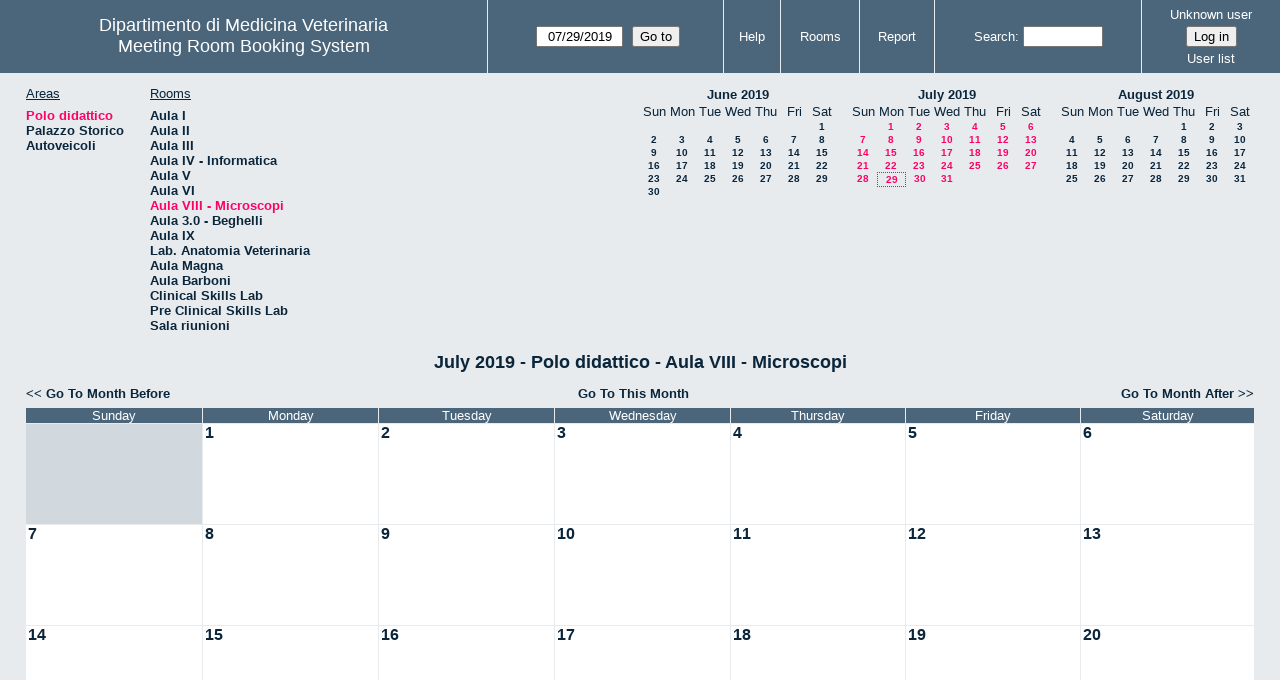

--- FILE ---
content_type: text/html; charset=utf-8
request_url: https://servizi.medvet.unipg.it/aule/web/month.php?year=2019&month=07&day=29&area=2&room=8
body_size: 37679
content:
<!DOCTYPE html>
<!--[if lte IE 9]>
<html lang="en" class="unsupported_browser">
<![endif]-->
<!--[if (!IE)|(gt IE 9)]><!-->
<html lang="en">
<!--<![endif]-->
<head>
<meta charset="utf-8">
<meta http-equiv="X-UA-Compatible" content="IE=edge">
<meta name="csrf_token" content="d8f082c64c5461041e9841c134f37763a08aeb38ad6a3416bcc5947c84191636">
<title>Meeting Room Booking System</title>
  <link href="jquery/ui/css/jquery-ui.structure.min.css" rel="stylesheet" type="text/css">
  <link href="jquery/ui/css/sunny/jquery-ui.theme.min.css" rel="stylesheet" type="text/css">
  <link href="jquery/datatables/css/jquery.dataTables.min.css" rel="stylesheet" type="text/css">
  <link href="jquery/datatables/css/buttons.dataTables.css" rel="stylesheet" type="text/css">
  <link href="jquery/datatables/css/fixedColumns.dataTables.min.css" rel="stylesheet" type="text/css">
  <link href="jquery/datatables/css/colReorder.dataTables.css" rel="stylesheet" type="text/css">
      
    <link rel="stylesheet" href="css/mrbs.css.php" type="text/css">
        <link rel="stylesheet" media="print" href="css/mrbs-print.css.php" type="text/css">
    <!--[if IE]>
    <link rel="stylesheet" href="css/mrbs-ie.css" type="text/css">
    <![endif]-->
        <meta name="robots" content="noindex, nofollow">
  <script type="text/javascript" src="jquery/jquery-3.2.1.min.js"></script>
    <script type="text/javascript" src="jquery/jquery-migrate-3.0.0.min.js"></script>
    <script type="text/javascript" src="jquery/ui/jquery-ui.min.js"></script>
      
<script type="text/javascript">
  //<![CDATA[
    function init(params)
  {
  }
  //]]>
</script>

<script type="text/javascript" src="js/functions.js.php?area=2"></script>
<script type="text/javascript" src="js/datepicker.js.php?area=2"></script>
<script type="text/javascript" src="js/general.js.php?area=2"></script>

    
  <script type="text/javascript" src="js/refresh.js.php?area=2"></script>
  
<!--[if lte IE 8]>
      <script src="js/html5shiv.min.js"></script>
    <![endif]-->
    
<script type="text/javascript">

//<![CDATA[


$(window).on('load', function() {

  var args = {day: '29',
              month: '7',
              year: '2019',
              area: '2',
              room: '8',
              page: 'month'};
    init(args);

});


//]]>
</script></head>
<body class="non_js month">
    <script type="text/javascript">
      //<![CDATA[
      $('body').addClass('js').removeClass('non_js');
      //]]>
    </script> 
    <div class="unsupported_message">
<header class="banner simple">
<nav>
<ul>
<li>
<div class="company">
<div class="logo">
<a href="http://www.medvet.unipg.it/">
<span>Dipartimento di Medicina Veterinaria</span>
</a>
</div>
<div class="mrbs">
<a href="index.php">Meeting Room Booking System</a>
</div>
</div>
</li>
</ul>
</nav>
</header>
<div class="contents">
<p>Unfortunately your browser isn't supported by MRBS.  You will need to upgrade to a more recent version, or else use another browser.</p>
</div>
</div>
<header class="banner">
<nav>
<ul>
<li>
<div class="company">
<div class="logo">
<a href="http://www.medvet.unipg.it/">
<span>Dipartimento di Medicina Veterinaria</span>
</a>
</div>
<div class="mrbs">
<a href="index.php">Meeting Room Booking System</a>
</div>
</div>
</li>
<li>
<form action="day.php" method="get" id="Form1">
<span class="dateselector js_hidden" data-prefix="" data-day="29" data-month="7" data-year="2019" data-min-year="2014" data-max-year="2031" data-form-id="Form1">
<select id="day" name="day">
<option value="1">1</option>
<option value="2">2</option>
<option value="3">3</option>
<option value="4">4</option>
<option value="5">5</option>
<option value="6">6</option>
<option value="7">7</option>
<option value="8">8</option>
<option value="9">9</option>
<option value="10">10</option>
<option value="11">11</option>
<option value="12">12</option>
<option value="13">13</option>
<option value="14">14</option>
<option value="15">15</option>
<option value="16">16</option>
<option value="17">17</option>
<option value="18">18</option>
<option value="19">19</option>
<option value="20">20</option>
<option value="21">21</option>
<option value="22">22</option>
<option value="23">23</option>
<option value="24">24</option>
<option value="25">25</option>
<option value="26">26</option>
<option value="27">27</option>
<option value="28">28</option>
<option value="29" selected="selected">29</option>
<option value="30">30</option>
<option value="31">31</option>
</select>
<select id="month" name="month">
<option value="1">Jan</option>
<option value="2">Feb</option>
<option value="3">Mar</option>
<option value="4">Apr</option>
<option value="5">May</option>
<option value="6">Jun</option>
<option value="7" selected="selected">Jul</option>
<option value="8">Aug</option>
<option value="9">Sep</option>
<option value="10">Oct</option>
<option value="11">Nov</option>
<option value="12">Dec</option>
</select>
<select id="year" name="year">
<option value="2014">2014</option>
<option value="2015">2015</option>
<option value="2016">2016</option>
<option value="2017">2017</option>
<option value="2018">2018</option>
<option value="2019" selected="selected">2019</option>
<option value="2020">2020</option>
<option value="2021">2021</option>
<option value="2022">2022</option>
<option value="2023">2023</option>
<option value="2024">2024</option>
<option value="2025">2025</option>
<option value="2026">2026</option>
<option value="2027">2027</option>
<option value="2028">2028</option>
<option value="2029">2029</option>
<option value="2030">2030</option>
<option value="2031">2031</option>
</select>
</span>
<input type="hidden" name="area" value="2">
<input type="hidden" name="room" value="8">
<input type="submit" value="Go to">
</form>
</li>
<li>
<a href="help.php?day=29&amp;month=7&amp;year=2019&amp;area=2&amp;room=8">Help</a>
</li>
<li>
<a href="admin.php?day=29&amp;month=7&amp;year=2019&amp;area=2&amp;room=8">Rooms</a>
</li>
<li>
<a href="report.php?day=29&amp;month=7&amp;year=2019&amp;area=2&amp;room=8">Report</a>
</li>
<li>
<form id="header_search" method="post" action="search.php">
<input type="hidden" name="csrf_token" value="d8f082c64c5461041e9841c134f37763a08aeb38ad6a3416bcc5947c84191636">

<div>
<label><a href="search.php?advanced=1">Search</a></label>
<input type="search" name="search_str" value="" required>
<input type="hidden" name="day" value="29">
<input type="hidden" name="month" value="7">
<input type="hidden" name="year" value="2019">
<input type="hidden" name="area" value="2">
<input type="hidden" name="room" value="8">
</div>
</form>
</li>
<li id="logon_box">
<a href="">Unknown user</a>
<form method="post" action="admin.php">
<input type="hidden" name="csrf_token" value="d8f082c64c5461041e9841c134f37763a08aeb38ad6a3416bcc5947c84191636">
<input type="hidden" name="target_url" value="month.php?year=2019&amp;month=07&amp;day=29&amp;area=2&amp;room=8">
<input type="hidden" name="action" value="QueryName">
<input type="submit" value="Log in">
</form>
<a id="user_list_link" href="edit_users.php">User list</a>
</li>
</ul>
</nav>
</header>
<div class="contents">
<div id="dwm_header" class="screenonly">
<div id="dwm_areas">
<h3>Areas</h3>
<ul>
<li><a href="month.php?year=2019&amp;month=7&amp;day=29&amp;area=2"><span class="current">Polo didattico</span></a></li>
<li><a href="month.php?year=2019&amp;month=7&amp;day=29&amp;area=3"><span>Palazzo Storico</span></a></li>
<li><a href="month.php?year=2019&amp;month=7&amp;day=29&amp;area=4"><span>Autoveicoli</span></a></li>
</ul>
</div>
<div id="dwm_rooms">
<h3>Rooms</h3><ul>
<li><a href="month.php?year=2019&amp;month=7&amp;day=29&amp;area=2&amp;room=1" title="piano terra"><span>Aula I</span></a></li>
<li><a href="month.php?year=2019&amp;month=7&amp;day=29&amp;area=2&amp;room=2" title="piano terra"><span>Aula II</span></a></li>
<li><a href="month.php?year=2019&amp;month=7&amp;day=29&amp;area=2&amp;room=3" title="piano I"><span>Aula III</span></a></li>
<li><a href="month.php?year=2019&amp;month=7&amp;day=29&amp;area=2&amp;room=4" title="piano I"><span>Aula IV - Informatica</span></a></li>
<li><a href="month.php?year=2019&amp;month=7&amp;day=29&amp;area=2&amp;room=5" title="piano I"><span>Aula V</span></a></li>
<li><a href="month.php?year=2019&amp;month=7&amp;day=29&amp;area=2&amp;room=6" title="piano II"><span>Aula VI</span></a></li>
<li><a href="month.php?year=2019&amp;month=7&amp;day=29&amp;area=2&amp;room=8" title="piano II"><span class="current">Aula VIII - Microscopi</span></a></li>
<li><a href="month.php?year=2019&amp;month=7&amp;day=29&amp;area=2&amp;room=9" title="piano I"><span>Aula 3.0 - Beghelli</span></a></li>
<li><a href="month.php?year=2019&amp;month=7&amp;day=29&amp;area=2&amp;room=7" title="piano II"><span>Aula IX</span></a></li>
<li><a href="month.php?year=2019&amp;month=7&amp;day=29&amp;area=2&amp;room=26" title="piano I Biblioteca"><span>Lab. Anatomia Veterinaria</span></a></li>
<li><a href="month.php?year=2019&amp;month=7&amp;day=29&amp;area=2&amp;room=25" title="edificio storico"><span>Aula Magna</span></a></li>
<li><a href="month.php?year=2019&amp;month=7&amp;day=29&amp;area=2&amp;room=10" title="piano terra"><span>Aula Barboni</span></a></li>
<li><a href="month.php?year=2019&amp;month=7&amp;day=29&amp;area=2&amp;room=31" title=""><span>Clinical Skills Lab</span></a></li>
<li><a href="month.php?year=2019&amp;month=7&amp;day=29&amp;area=2&amp;room=32" title=""><span>Pre Clinical Skills Lab</span></a></li>
<li><a href="month.php?year=2019&amp;month=7&amp;day=29&amp;area=2&amp;room=27" title="piano II"><span>Sala riunioni</span></a></li>
</ul>
</div>
<nav id="cals">
<div id="cal_last">
<table class="calendar">
<thead>
<tr>
<th colspan="7"><a href="month.php?year=2019&amp;month=6&amp;day=29&amp;area=2&amp;room=8">June&nbsp;2019</a></th>
</tr>
<tr>
<th class="day_weekend">Sun</th>
<th class="day_weekday">Mon</th>
<th class="day_weekday">Tue</th>
<th class="day_weekday">Wed</th>
<th class="day_weekday">Thu</th>
<th class="day_weekday">Fri</th>
<th class="day_weekend">Sat</th>
</tr>
</thead>
<tbody>
<tr>
<td class="day_weekend day_blank"></td>
<td class="day_weekday day_blank"></td>
<td class="day_weekday day_blank"></td>
<td class="day_weekday day_blank"></td>
<td class="day_weekday day_blank"></td>
<td class="day_weekday"></td>
<td class="day_weekend"><a href="month.php?year=2019&amp;month=6&amp;day=1&amp;area=2&amp;room=8">1</a></td>
</tr>
<tr>
<td class="day_weekend"><a href="month.php?year=2019&amp;month=6&amp;day=2&amp;area=2&amp;room=8">2</a></td>
<td class="day_weekday"><a href="month.php?year=2019&amp;month=6&amp;day=3&amp;area=2&amp;room=8">3</a></td>
<td class="day_weekday"><a href="month.php?year=2019&amp;month=6&amp;day=4&amp;area=2&amp;room=8">4</a></td>
<td class="day_weekday"><a href="month.php?year=2019&amp;month=6&amp;day=5&amp;area=2&amp;room=8">5</a></td>
<td class="day_weekday"><a href="month.php?year=2019&amp;month=6&amp;day=6&amp;area=2&amp;room=8">6</a></td>
<td class="day_weekday"><a href="month.php?year=2019&amp;month=6&amp;day=7&amp;area=2&amp;room=8">7</a></td>
<td class="day_weekend"><a href="month.php?year=2019&amp;month=6&amp;day=8&amp;area=2&amp;room=8">8</a></td>
</tr>
<tr>
<td class="day_weekend"><a href="month.php?year=2019&amp;month=6&amp;day=9&amp;area=2&amp;room=8">9</a></td>
<td class="day_weekday"><a href="month.php?year=2019&amp;month=6&amp;day=10&amp;area=2&amp;room=8">10</a></td>
<td class="day_weekday"><a href="month.php?year=2019&amp;month=6&amp;day=11&amp;area=2&amp;room=8">11</a></td>
<td class="day_weekday"><a href="month.php?year=2019&amp;month=6&amp;day=12&amp;area=2&amp;room=8">12</a></td>
<td class="day_weekday"><a href="month.php?year=2019&amp;month=6&amp;day=13&amp;area=2&amp;room=8">13</a></td>
<td class="day_weekday"><a href="month.php?year=2019&amp;month=6&amp;day=14&amp;area=2&amp;room=8">14</a></td>
<td class="day_weekend"><a href="month.php?year=2019&amp;month=6&amp;day=15&amp;area=2&amp;room=8">15</a></td>
</tr>
<tr>
<td class="day_weekend"><a href="month.php?year=2019&amp;month=6&amp;day=16&amp;area=2&amp;room=8">16</a></td>
<td class="day_weekday"><a href="month.php?year=2019&amp;month=6&amp;day=17&amp;area=2&amp;room=8">17</a></td>
<td class="day_weekday"><a href="month.php?year=2019&amp;month=6&amp;day=18&amp;area=2&amp;room=8">18</a></td>
<td class="day_weekday"><a href="month.php?year=2019&amp;month=6&amp;day=19&amp;area=2&amp;room=8">19</a></td>
<td class="day_weekday"><a href="month.php?year=2019&amp;month=6&amp;day=20&amp;area=2&amp;room=8">20</a></td>
<td class="day_weekday"><a href="month.php?year=2019&amp;month=6&amp;day=21&amp;area=2&amp;room=8">21</a></td>
<td class="day_weekend"><a href="month.php?year=2019&amp;month=6&amp;day=22&amp;area=2&amp;room=8">22</a></td>
</tr>
<tr>
<td class="day_weekend"><a href="month.php?year=2019&amp;month=6&amp;day=23&amp;area=2&amp;room=8">23</a></td>
<td class="day_weekday"><a href="month.php?year=2019&amp;month=6&amp;day=24&amp;area=2&amp;room=8">24</a></td>
<td class="day_weekday"><a href="month.php?year=2019&amp;month=6&amp;day=25&amp;area=2&amp;room=8">25</a></td>
<td class="day_weekday"><a href="month.php?year=2019&amp;month=6&amp;day=26&amp;area=2&amp;room=8">26</a></td>
<td class="day_weekday"><a href="month.php?year=2019&amp;month=6&amp;day=27&amp;area=2&amp;room=8">27</a></td>
<td class="day_weekday"><a href="month.php?year=2019&amp;month=6&amp;day=28&amp;area=2&amp;room=8">28</a></td>
<td class="day_weekend"><a href="month.php?year=2019&amp;month=6&amp;day=29&amp;area=2&amp;room=8">29</a></td>
</tr>
<tr>
<td class="day_weekend"><a href="month.php?year=2019&amp;month=6&amp;day=30&amp;area=2&amp;room=8">30</a></td>
<td class="day_weekday day_blank"></td>
<td class="day_weekday day_blank"></td>
<td class="day_weekday day_blank"></td>
<td class="day_weekday day_blank"></td>
<td class="day_weekday day_blank"></td>
<td class="day_weekend day_blank"></td>
</tr>
</tbody>
</table>
</div>
<div id="cal_this">
<table class="calendar">
<thead>
<tr>
<th colspan="7"><a href="month.php?year=2019&amp;month=7&amp;day=29&amp;area=2&amp;room=8">July&nbsp;2019</a></th>
</tr>
<tr>
<th class="day_weekend">Sun</th>
<th class="day_weekday">Mon</th>
<th class="day_weekday">Tue</th>
<th class="day_weekday">Wed</th>
<th class="day_weekday">Thu</th>
<th class="day_weekday">Fri</th>
<th class="day_weekend">Sat</th>
</tr>
</thead>
<tbody>
<tr>
<td class="day_weekend"></td>
<td class="day_weekday"><a class="current" href="month.php?year=2019&amp;month=7&amp;day=1&amp;area=2&amp;room=8">1</a></td>
<td class="day_weekday"><a class="current" href="month.php?year=2019&amp;month=7&amp;day=2&amp;area=2&amp;room=8">2</a></td>
<td class="day_weekday"><a class="current" href="month.php?year=2019&amp;month=7&amp;day=3&amp;area=2&amp;room=8">3</a></td>
<td class="day_weekday"><a class="current" href="month.php?year=2019&amp;month=7&amp;day=4&amp;area=2&amp;room=8">4</a></td>
<td class="day_weekday"><a class="current" href="month.php?year=2019&amp;month=7&amp;day=5&amp;area=2&amp;room=8">5</a></td>
<td class="day_weekend"><a class="current" href="month.php?year=2019&amp;month=7&amp;day=6&amp;area=2&amp;room=8">6</a></td>
</tr>
<tr>
<td class="day_weekend"><a class="current" href="month.php?year=2019&amp;month=7&amp;day=7&amp;area=2&amp;room=8">7</a></td>
<td class="day_weekday"><a class="current" href="month.php?year=2019&amp;month=7&amp;day=8&amp;area=2&amp;room=8">8</a></td>
<td class="day_weekday"><a class="current" href="month.php?year=2019&amp;month=7&amp;day=9&amp;area=2&amp;room=8">9</a></td>
<td class="day_weekday"><a class="current" href="month.php?year=2019&amp;month=7&amp;day=10&amp;area=2&amp;room=8">10</a></td>
<td class="day_weekday"><a class="current" href="month.php?year=2019&amp;month=7&amp;day=11&amp;area=2&amp;room=8">11</a></td>
<td class="day_weekday"><a class="current" href="month.php?year=2019&amp;month=7&amp;day=12&amp;area=2&amp;room=8">12</a></td>
<td class="day_weekend"><a class="current" href="month.php?year=2019&amp;month=7&amp;day=13&amp;area=2&amp;room=8">13</a></td>
</tr>
<tr>
<td class="day_weekend"><a class="current" href="month.php?year=2019&amp;month=7&amp;day=14&amp;area=2&amp;room=8">14</a></td>
<td class="day_weekday"><a class="current" href="month.php?year=2019&amp;month=7&amp;day=15&amp;area=2&amp;room=8">15</a></td>
<td class="day_weekday"><a class="current" href="month.php?year=2019&amp;month=7&amp;day=16&amp;area=2&amp;room=8">16</a></td>
<td class="day_weekday"><a class="current" href="month.php?year=2019&amp;month=7&amp;day=17&amp;area=2&amp;room=8">17</a></td>
<td class="day_weekday"><a class="current" href="month.php?year=2019&amp;month=7&amp;day=18&amp;area=2&amp;room=8">18</a></td>
<td class="day_weekday"><a class="current" href="month.php?year=2019&amp;month=7&amp;day=19&amp;area=2&amp;room=8">19</a></td>
<td class="day_weekend"><a class="current" href="month.php?year=2019&amp;month=7&amp;day=20&amp;area=2&amp;room=8">20</a></td>
</tr>
<tr>
<td class="day_weekend"><a class="current" href="month.php?year=2019&amp;month=7&amp;day=21&amp;area=2&amp;room=8">21</a></td>
<td class="day_weekday"><a class="current" href="month.php?year=2019&amp;month=7&amp;day=22&amp;area=2&amp;room=8">22</a></td>
<td class="day_weekday"><a class="current" href="month.php?year=2019&amp;month=7&amp;day=23&amp;area=2&amp;room=8">23</a></td>
<td class="day_weekday"><a class="current" href="month.php?year=2019&amp;month=7&amp;day=24&amp;area=2&amp;room=8">24</a></td>
<td class="day_weekday"><a class="current" href="month.php?year=2019&amp;month=7&amp;day=25&amp;area=2&amp;room=8">25</a></td>
<td class="day_weekday"><a class="current" href="month.php?year=2019&amp;month=7&amp;day=26&amp;area=2&amp;room=8">26</a></td>
<td class="day_weekend"><a class="current" href="month.php?year=2019&amp;month=7&amp;day=27&amp;area=2&amp;room=8">27</a></td>
</tr>
<tr>
<td class="day_weekend"><a class="current" href="month.php?year=2019&amp;month=7&amp;day=28&amp;area=2&amp;room=8">28</a></td>
<td class="day_weekday" id="sticky_day"><a class="current" href="month.php?year=2019&amp;month=7&amp;day=29&amp;area=2&amp;room=8">29</a></td>
<td class="day_weekday"><a class="current" href="month.php?year=2019&amp;month=7&amp;day=30&amp;area=2&amp;room=8">30</a></td>
<td class="day_weekday"><a class="current" href="month.php?year=2019&amp;month=7&amp;day=31&amp;area=2&amp;room=8">31</a></td>
<td class="day_weekday day_blank"></td>
<td class="day_weekday day_blank"></td>
<td class="day_weekend day_blank"></td>
</tr>
</tbody>
</table>
</div>
<div id="cal_next">
<table class="calendar">
<thead>
<tr>
<th colspan="7"><a href="month.php?year=2019&amp;month=8&amp;day=29&amp;area=2&amp;room=8">August&nbsp;2019</a></th>
</tr>
<tr>
<th class="day_weekend">Sun</th>
<th class="day_weekday">Mon</th>
<th class="day_weekday">Tue</th>
<th class="day_weekday">Wed</th>
<th class="day_weekday">Thu</th>
<th class="day_weekday">Fri</th>
<th class="day_weekend">Sat</th>
</tr>
</thead>
<tbody>
<tr>
<td class="day_weekend day_blank"></td>
<td class="day_weekday day_blank"></td>
<td class="day_weekday day_blank"></td>
<td class="day_weekday"></td>
<td class="day_weekday"><a href="month.php?year=2019&amp;month=8&amp;day=1&amp;area=2&amp;room=8">1</a></td>
<td class="day_weekday"><a href="month.php?year=2019&amp;month=8&amp;day=2&amp;area=2&amp;room=8">2</a></td>
<td class="day_weekend"><a href="month.php?year=2019&amp;month=8&amp;day=3&amp;area=2&amp;room=8">3</a></td>
</tr>
<tr>
<td class="day_weekend"><a href="month.php?year=2019&amp;month=8&amp;day=4&amp;area=2&amp;room=8">4</a></td>
<td class="day_weekday"><a href="month.php?year=2019&amp;month=8&amp;day=5&amp;area=2&amp;room=8">5</a></td>
<td class="day_weekday"><a href="month.php?year=2019&amp;month=8&amp;day=6&amp;area=2&amp;room=8">6</a></td>
<td class="day_weekday"><a href="month.php?year=2019&amp;month=8&amp;day=7&amp;area=2&amp;room=8">7</a></td>
<td class="day_weekday"><a href="month.php?year=2019&amp;month=8&amp;day=8&amp;area=2&amp;room=8">8</a></td>
<td class="day_weekday"><a href="month.php?year=2019&amp;month=8&amp;day=9&amp;area=2&amp;room=8">9</a></td>
<td class="day_weekend"><a href="month.php?year=2019&amp;month=8&amp;day=10&amp;area=2&amp;room=8">10</a></td>
</tr>
<tr>
<td class="day_weekend"><a href="month.php?year=2019&amp;month=8&amp;day=11&amp;area=2&amp;room=8">11</a></td>
<td class="day_weekday"><a href="month.php?year=2019&amp;month=8&amp;day=12&amp;area=2&amp;room=8">12</a></td>
<td class="day_weekday"><a href="month.php?year=2019&amp;month=8&amp;day=13&amp;area=2&amp;room=8">13</a></td>
<td class="day_weekday"><a href="month.php?year=2019&amp;month=8&amp;day=14&amp;area=2&amp;room=8">14</a></td>
<td class="day_weekday"><a href="month.php?year=2019&amp;month=8&amp;day=15&amp;area=2&amp;room=8">15</a></td>
<td class="day_weekday"><a href="month.php?year=2019&amp;month=8&amp;day=16&amp;area=2&amp;room=8">16</a></td>
<td class="day_weekend"><a href="month.php?year=2019&amp;month=8&amp;day=17&amp;area=2&amp;room=8">17</a></td>
</tr>
<tr>
<td class="day_weekend"><a href="month.php?year=2019&amp;month=8&amp;day=18&amp;area=2&amp;room=8">18</a></td>
<td class="day_weekday"><a href="month.php?year=2019&amp;month=8&amp;day=19&amp;area=2&amp;room=8">19</a></td>
<td class="day_weekday"><a href="month.php?year=2019&amp;month=8&amp;day=20&amp;area=2&amp;room=8">20</a></td>
<td class="day_weekday"><a href="month.php?year=2019&amp;month=8&amp;day=21&amp;area=2&amp;room=8">21</a></td>
<td class="day_weekday"><a href="month.php?year=2019&amp;month=8&amp;day=22&amp;area=2&amp;room=8">22</a></td>
<td class="day_weekday"><a href="month.php?year=2019&amp;month=8&amp;day=23&amp;area=2&amp;room=8">23</a></td>
<td class="day_weekend"><a href="month.php?year=2019&amp;month=8&amp;day=24&amp;area=2&amp;room=8">24</a></td>
</tr>
<tr>
<td class="day_weekend"><a href="month.php?year=2019&amp;month=8&amp;day=25&amp;area=2&amp;room=8">25</a></td>
<td class="day_weekday"><a href="month.php?year=2019&amp;month=8&amp;day=26&amp;area=2&amp;room=8">26</a></td>
<td class="day_weekday"><a href="month.php?year=2019&amp;month=8&amp;day=27&amp;area=2&amp;room=8">27</a></td>
<td class="day_weekday"><a href="month.php?year=2019&amp;month=8&amp;day=28&amp;area=2&amp;room=8">28</a></td>
<td class="day_weekday"><a href="month.php?year=2019&amp;month=8&amp;day=29&amp;area=2&amp;room=8">29</a></td>
<td class="day_weekday"><a href="month.php?year=2019&amp;month=8&amp;day=30&amp;area=2&amp;room=8">30</a></td>
<td class="day_weekend"><a href="month.php?year=2019&amp;month=8&amp;day=31&amp;area=2&amp;room=8">31</a></td>
</tr>
</tbody>
</table>
</div>
</nav>
</div>
<div id="dwm">
<h2>July 2019 - Polo didattico - Aula VIII - Microscopi</h2>
</div>

<nav class="date_nav">
  <a class="date_before" href="month.php?area=2&amp;room=8&amp;year=2019&amp;month=6&amp;day=29">Go To Month Before</a>
  <a class="date_now" href="month.php?area=2&amp;room=8&amp;year=2026&amp;month=01&amp;day=29">Go To This Month</a>
  <a class="date_after" href="month.php?area=2&amp;room=8&amp;year=2019&amp;month=8&amp;day=29">Go To Month After</a>
</nav>
<table class="dwm_main" id="month_main">
<thead>
<tr>
<th>Sunday</th><th>Monday</th><th>Tuesday</th><th>Wednesday</th><th>Thursday</th><th>Friday</th><th>Saturday</th>
</tr>
</thead>
<tbody>
<tr>
<td class="invalid"><div class="cell_container">&nbsp;</div></td>
<td class="valid">
<div class="cell_container">
<div class="cell_header">
<a class="monthday" href="day.php?year=2019&amp;month=7&amp;day=1&amp;area=2">1</a>
</div>
<a class="new_booking" href="edit_entry.php?room=8&amp;area=2&amp;year=2019&amp;month=7&amp;day=1&amp;hour=8&amp;minute=0">
</a>
</div>
</td>
<td class="valid">
<div class="cell_container">
<div class="cell_header">
<a class="monthday" href="day.php?year=2019&amp;month=7&amp;day=2&amp;area=2">2</a>
</div>
<a class="new_booking" href="edit_entry.php?room=8&amp;area=2&amp;year=2019&amp;month=7&amp;day=2&amp;hour=8&amp;minute=0">
</a>
</div>
</td>
<td class="valid">
<div class="cell_container">
<div class="cell_header">
<a class="monthday" href="day.php?year=2019&amp;month=7&amp;day=3&amp;area=2">3</a>
</div>
<a class="new_booking" href="edit_entry.php?room=8&amp;area=2&amp;year=2019&amp;month=7&amp;day=3&amp;hour=8&amp;minute=0">
</a>
</div>
</td>
<td class="valid">
<div class="cell_container">
<div class="cell_header">
<a class="monthday" href="day.php?year=2019&amp;month=7&amp;day=4&amp;area=2">4</a>
</div>
<a class="new_booking" href="edit_entry.php?room=8&amp;area=2&amp;year=2019&amp;month=7&amp;day=4&amp;hour=8&amp;minute=0">
</a>
</div>
</td>
<td class="valid">
<div class="cell_container">
<div class="cell_header">
<a class="monthday" href="day.php?year=2019&amp;month=7&amp;day=5&amp;area=2">5</a>
</div>
<a class="new_booking" href="edit_entry.php?room=8&amp;area=2&amp;year=2019&amp;month=7&amp;day=5&amp;hour=8&amp;minute=0">
</a>
</div>
</td>
<td class="valid">
<div class="cell_container">
<div class="cell_header">
<a class="monthday" href="day.php?year=2019&amp;month=7&amp;day=6&amp;area=2">6</a>
</div>
<a class="new_booking" href="edit_entry.php?room=8&amp;area=2&amp;year=2019&amp;month=7&amp;day=6&amp;hour=8&amp;minute=0">
</a>
</div>
</td>
</tr><tr>
<td class="valid">
<div class="cell_container">
<div class="cell_header">
<a class="monthday" href="day.php?year=2019&amp;month=7&amp;day=7&amp;area=2">7</a>
</div>
<a class="new_booking" href="edit_entry.php?room=8&amp;area=2&amp;year=2019&amp;month=7&amp;day=7&amp;hour=8&amp;minute=0">
</a>
</div>
</td>
<td class="valid">
<div class="cell_container">
<div class="cell_header">
<a class="monthday" href="day.php?year=2019&amp;month=7&amp;day=8&amp;area=2">8</a>
</div>
<a class="new_booking" href="edit_entry.php?room=8&amp;area=2&amp;year=2019&amp;month=7&amp;day=8&amp;hour=8&amp;minute=0">
</a>
</div>
</td>
<td class="valid">
<div class="cell_container">
<div class="cell_header">
<a class="monthday" href="day.php?year=2019&amp;month=7&amp;day=9&amp;area=2">9</a>
</div>
<a class="new_booking" href="edit_entry.php?room=8&amp;area=2&amp;year=2019&amp;month=7&amp;day=9&amp;hour=8&amp;minute=0">
</a>
</div>
</td>
<td class="valid">
<div class="cell_container">
<div class="cell_header">
<a class="monthday" href="day.php?year=2019&amp;month=7&amp;day=10&amp;area=2">10</a>
</div>
<a class="new_booking" href="edit_entry.php?room=8&amp;area=2&amp;year=2019&amp;month=7&amp;day=10&amp;hour=8&amp;minute=0">
</a>
</div>
</td>
<td class="valid">
<div class="cell_container">
<div class="cell_header">
<a class="monthday" href="day.php?year=2019&amp;month=7&amp;day=11&amp;area=2">11</a>
</div>
<a class="new_booking" href="edit_entry.php?room=8&amp;area=2&amp;year=2019&amp;month=7&amp;day=11&amp;hour=8&amp;minute=0">
</a>
</div>
</td>
<td class="valid">
<div class="cell_container">
<div class="cell_header">
<a class="monthday" href="day.php?year=2019&amp;month=7&amp;day=12&amp;area=2">12</a>
</div>
<a class="new_booking" href="edit_entry.php?room=8&amp;area=2&amp;year=2019&amp;month=7&amp;day=12&amp;hour=8&amp;minute=0">
</a>
</div>
</td>
<td class="valid">
<div class="cell_container">
<div class="cell_header">
<a class="monthday" href="day.php?year=2019&amp;month=7&amp;day=13&amp;area=2">13</a>
</div>
<a class="new_booking" href="edit_entry.php?room=8&amp;area=2&amp;year=2019&amp;month=7&amp;day=13&amp;hour=8&amp;minute=0">
</a>
</div>
</td>
</tr><tr>
<td class="valid">
<div class="cell_container">
<div class="cell_header">
<a class="monthday" href="day.php?year=2019&amp;month=7&amp;day=14&amp;area=2">14</a>
</div>
<a class="new_booking" href="edit_entry.php?room=8&amp;area=2&amp;year=2019&amp;month=7&amp;day=14&amp;hour=8&amp;minute=0">
</a>
</div>
</td>
<td class="valid">
<div class="cell_container">
<div class="cell_header">
<a class="monthday" href="day.php?year=2019&amp;month=7&amp;day=15&amp;area=2">15</a>
</div>
<a class="new_booking" href="edit_entry.php?room=8&amp;area=2&amp;year=2019&amp;month=7&amp;day=15&amp;hour=8&amp;minute=0">
</a>
</div>
</td>
<td class="valid">
<div class="cell_container">
<div class="cell_header">
<a class="monthday" href="day.php?year=2019&amp;month=7&amp;day=16&amp;area=2">16</a>
</div>
<a class="new_booking" href="edit_entry.php?room=8&amp;area=2&amp;year=2019&amp;month=7&amp;day=16&amp;hour=8&amp;minute=0">
</a>
</div>
</td>
<td class="valid">
<div class="cell_container">
<div class="cell_header">
<a class="monthday" href="day.php?year=2019&amp;month=7&amp;day=17&amp;area=2">17</a>
</div>
<a class="new_booking" href="edit_entry.php?room=8&amp;area=2&amp;year=2019&amp;month=7&amp;day=17&amp;hour=8&amp;minute=0">
</a>
</div>
</td>
<td class="valid">
<div class="cell_container">
<div class="cell_header">
<a class="monthday" href="day.php?year=2019&amp;month=7&amp;day=18&amp;area=2">18</a>
</div>
<a class="new_booking" href="edit_entry.php?room=8&amp;area=2&amp;year=2019&amp;month=7&amp;day=18&amp;hour=8&amp;minute=0">
</a>
</div>
</td>
<td class="valid">
<div class="cell_container">
<div class="cell_header">
<a class="monthday" href="day.php?year=2019&amp;month=7&amp;day=19&amp;area=2">19</a>
</div>
<a class="new_booking" href="edit_entry.php?room=8&amp;area=2&amp;year=2019&amp;month=7&amp;day=19&amp;hour=8&amp;minute=0">
</a>
</div>
</td>
<td class="valid">
<div class="cell_container">
<div class="cell_header">
<a class="monthday" href="day.php?year=2019&amp;month=7&amp;day=20&amp;area=2">20</a>
</div>
<a class="new_booking" href="edit_entry.php?room=8&amp;area=2&amp;year=2019&amp;month=7&amp;day=20&amp;hour=8&amp;minute=0">
</a>
</div>
</td>
</tr><tr>
<td class="valid">
<div class="cell_container">
<div class="cell_header">
<a class="monthday" href="day.php?year=2019&amp;month=7&amp;day=21&amp;area=2">21</a>
</div>
<a class="new_booking" href="edit_entry.php?room=8&amp;area=2&amp;year=2019&amp;month=7&amp;day=21&amp;hour=8&amp;minute=0">
</a>
</div>
</td>
<td class="valid">
<div class="cell_container">
<div class="cell_header">
<a class="monthday" href="day.php?year=2019&amp;month=7&amp;day=22&amp;area=2">22</a>
</div>
<a class="new_booking" href="edit_entry.php?room=8&amp;area=2&amp;year=2019&amp;month=7&amp;day=22&amp;hour=8&amp;minute=0">
</a>
</div>
</td>
<td class="valid">
<div class="cell_container">
<div class="cell_header">
<a class="monthday" href="day.php?year=2019&amp;month=7&amp;day=23&amp;area=2">23</a>
</div>
<a class="new_booking" href="edit_entry.php?room=8&amp;area=2&amp;year=2019&amp;month=7&amp;day=23&amp;hour=8&amp;minute=0">
</a>
</div>
</td>
<td class="valid">
<div class="cell_container">
<div class="cell_header">
<a class="monthday" href="day.php?year=2019&amp;month=7&amp;day=24&amp;area=2">24</a>
</div>
<a class="new_booking" href="edit_entry.php?room=8&amp;area=2&amp;year=2019&amp;month=7&amp;day=24&amp;hour=8&amp;minute=0">
</a>
</div>
</td>
<td class="valid">
<div class="cell_container">
<div class="cell_header">
<a class="monthday" href="day.php?year=2019&amp;month=7&amp;day=25&amp;area=2">25</a>
</div>
<a class="new_booking" href="edit_entry.php?room=8&amp;area=2&amp;year=2019&amp;month=7&amp;day=25&amp;hour=8&amp;minute=0">
</a>
</div>
</td>
<td class="valid">
<div class="cell_container">
<div class="cell_header">
<a class="monthday" href="day.php?year=2019&amp;month=7&amp;day=26&amp;area=2">26</a>
</div>
<a class="new_booking" href="edit_entry.php?room=8&amp;area=2&amp;year=2019&amp;month=7&amp;day=26&amp;hour=8&amp;minute=0">
</a>
</div>
</td>
<td class="valid">
<div class="cell_container">
<div class="cell_header">
<a class="monthday" href="day.php?year=2019&amp;month=7&amp;day=27&amp;area=2">27</a>
</div>
<a class="new_booking" href="edit_entry.php?room=8&amp;area=2&amp;year=2019&amp;month=7&amp;day=27&amp;hour=8&amp;minute=0">
</a>
</div>
</td>
</tr><tr>
<td class="valid">
<div class="cell_container">
<div class="cell_header">
<a class="monthday" href="day.php?year=2019&amp;month=7&amp;day=28&amp;area=2">28</a>
</div>
<a class="new_booking" href="edit_entry.php?room=8&amp;area=2&amp;year=2019&amp;month=7&amp;day=28&amp;hour=8&amp;minute=0">
</a>
</div>
</td>
<td class="valid">
<div class="cell_container">
<div class="cell_header">
<a class="monthday" href="day.php?year=2019&amp;month=7&amp;day=29&amp;area=2">29</a>
</div>
<a class="new_booking" href="edit_entry.php?room=8&amp;area=2&amp;year=2019&amp;month=7&amp;day=29&amp;hour=8&amp;minute=0">
</a>
</div>
</td>
<td class="valid">
<div class="cell_container">
<div class="cell_header">
<a class="monthday" href="day.php?year=2019&amp;month=7&amp;day=30&amp;area=2">30</a>
</div>
<a class="new_booking" href="edit_entry.php?room=8&amp;area=2&amp;year=2019&amp;month=7&amp;day=30&amp;hour=8&amp;minute=0">
</a>
</div>
</td>
<td class="valid">
<div class="cell_container">
<div class="cell_header">
<a class="monthday" href="day.php?year=2019&amp;month=7&amp;day=31&amp;area=2">31</a>
</div>
<a class="new_booking" href="edit_entry.php?room=8&amp;area=2&amp;year=2019&amp;month=7&amp;day=31&amp;hour=8&amp;minute=0">
</a>
</div>
</td>
<td class="invalid"><div class="cell_container">&nbsp;</div></td>
<td class="invalid"><div class="cell_container">&nbsp;</div></td>
<td class="invalid"><div class="cell_container">&nbsp;</div></td>
</tr>
</tbody>
</table>

<nav class="date_nav">
  <a class="date_before" href="month.php?area=2&amp;room=8&amp;year=2019&amp;month=6&amp;day=29">Go To Month Before</a>
  <a class="date_now" href="month.php?area=2&amp;room=8&amp;year=2026&amp;month=01&amp;day=29">Go To This Month</a>
  <a class="date_after" href="month.php?area=2&amp;room=8&amp;year=2019&amp;month=8&amp;day=29">Go To Month After</a>
</nav>
<table id="colour_key"><tr>
<td class="E">
<div class="celldiv slots1" title="External">
External</div></td>
<td class="I">
<div class="celldiv slots1" title="Internal">
Internal</div></td>
</tr></table>
</div><div class="screenonly trailer" id="trailer">
<div id="viewday">
<div class="trailer_label">
<a href="day.php?year=2019&amp;month=7&amp;day=29&amp;area=2&amp;room=8">View Day</a>
</div>
<div class="trailer_links">
<span><a href="day.php?year=2019&amp;month=07&amp;day=23&amp;area=2&amp;room=8">Jul 23</a></span>
 | <span><a href="day.php?year=2019&amp;month=07&amp;day=24&amp;area=2&amp;room=8">Jul 24</a></span>
 | <span><a href="day.php?year=2019&amp;month=07&amp;day=25&amp;area=2&amp;room=8">Jul 25</a></span>
 | <span><a href="day.php?year=2019&amp;month=07&amp;day=26&amp;area=2&amp;room=8">Jul 26</a></span>
 | <span><a href="day.php?year=2019&amp;month=07&amp;day=27&amp;area=2&amp;room=8">Jul 27</a></span>
 | <span><a href="day.php?year=2019&amp;month=07&amp;day=28&amp;area=2&amp;room=8">Jul 28</a></span>
 | <span class="current">[ <a href="day.php?year=2019&amp;month=07&amp;day=29&amp;area=2&amp;room=8">Jul 29</a> ]</span>
 | <span><a href="day.php?year=2019&amp;month=07&amp;day=30&amp;area=2&amp;room=8">Jul 30</a></span>
 | <span><a href="day.php?year=2019&amp;month=07&amp;day=31&amp;area=2&amp;room=8">Jul 31</a></span>
 | <span><a href="day.php?year=2019&amp;month=08&amp;day=01&amp;area=2&amp;room=8">Aug 01</a></span>
 | <span><a href="day.php?year=2019&amp;month=08&amp;day=02&amp;area=2&amp;room=8">Aug 02</a></span>
 | <span><a href="day.php?year=2019&amp;month=08&amp;day=03&amp;area=2&amp;room=8">Aug 03</a></span>
 | <span><a href="day.php?year=2019&amp;month=08&amp;day=04&amp;area=2&amp;room=8">Aug 04</a></span>
 | <span><a href="day.php?year=2019&amp;month=08&amp;day=05&amp;area=2&amp;room=8">Aug 05</a></span>
</div>
</div>
<div id="viewweek">
<div class="trailer_label">
<a href="week.php?year=2019&amp;month=7&amp;day=29&amp;area=2&amp;room=8">View Week</a>
</div>
<div class="trailer_links">
  <a href="week.php?year=2019&amp;month=07&amp;day=01&amp;area=2&amp;room=8">Jun 30</a>
 |   <a href="week.php?year=2019&amp;month=07&amp;day=08&amp;area=2&amp;room=8">Jul 07</a>
 |   <a href="week.php?year=2019&amp;month=07&amp;day=15&amp;area=2&amp;room=8">Jul 14</a>
 |   <a href="week.php?year=2019&amp;month=07&amp;day=22&amp;area=2&amp;room=8">Jul 21</a>
 | <span class="current">
[   <a href="week.php?year=2019&amp;month=07&amp;day=29&amp;area=2&amp;room=8">Jul 28</a>
]</span>
 |   <a href="week.php?year=2019&amp;month=08&amp;day=05&amp;area=2&amp;room=8">Aug 04</a>
 |   <a href="week.php?year=2019&amp;month=08&amp;day=12&amp;area=2&amp;room=8">Aug 11</a>
 |   <a href="week.php?year=2019&amp;month=08&amp;day=19&amp;area=2&amp;room=8">Aug 18</a>
 |   <a href="week.php?year=2019&amp;month=08&amp;day=26&amp;area=2&amp;room=8">Aug 25</a>
</div>
</div>
<div id="viewmonth">
<div class="trailer_label">
<a href="month.php?year=2019&amp;month=7&amp;day=29&amp;area=2&amp;room=8">View Month</a>
</div>
<div class="trailer_links">
  <a href="month.php?year=2019&amp;month=05&amp;day=29&amp;area=2&amp;room=8">May 2019</a>
 |   <a href="month.php?year=2019&amp;month=06&amp;day=29&amp;area=2&amp;room=8">Jun 2019</a>
 | <span class="current">
[   <a href="month.php?year=2019&amp;month=07&amp;day=29&amp;area=2&amp;room=8">Jul 2019</a>
]</span>
 |   <a href="month.php?year=2019&amp;month=08&amp;day=29&amp;area=2&amp;room=8">Aug 2019</a>
 |   <a href="month.php?year=2019&amp;month=09&amp;day=29&amp;area=2&amp;room=8">Sep 2019</a>
 |   <a href="month.php?year=2019&amp;month=10&amp;day=29&amp;area=2&amp;room=8">Oct 2019</a>
 |   <a href="month.php?year=2019&amp;month=11&amp;day=29&amp;area=2&amp;room=8">Nov 2019</a>
 |   <a href="month.php?year=2019&amp;month=12&amp;day=29&amp;area=2&amp;room=8">Dec 2019</a>
 |   <a href="month.php?year=2020&amp;month=01&amp;day=29&amp;area=2&amp;room=8">Jan 2020</a>
</div>
</div>
</div>
  </body>
</html>
